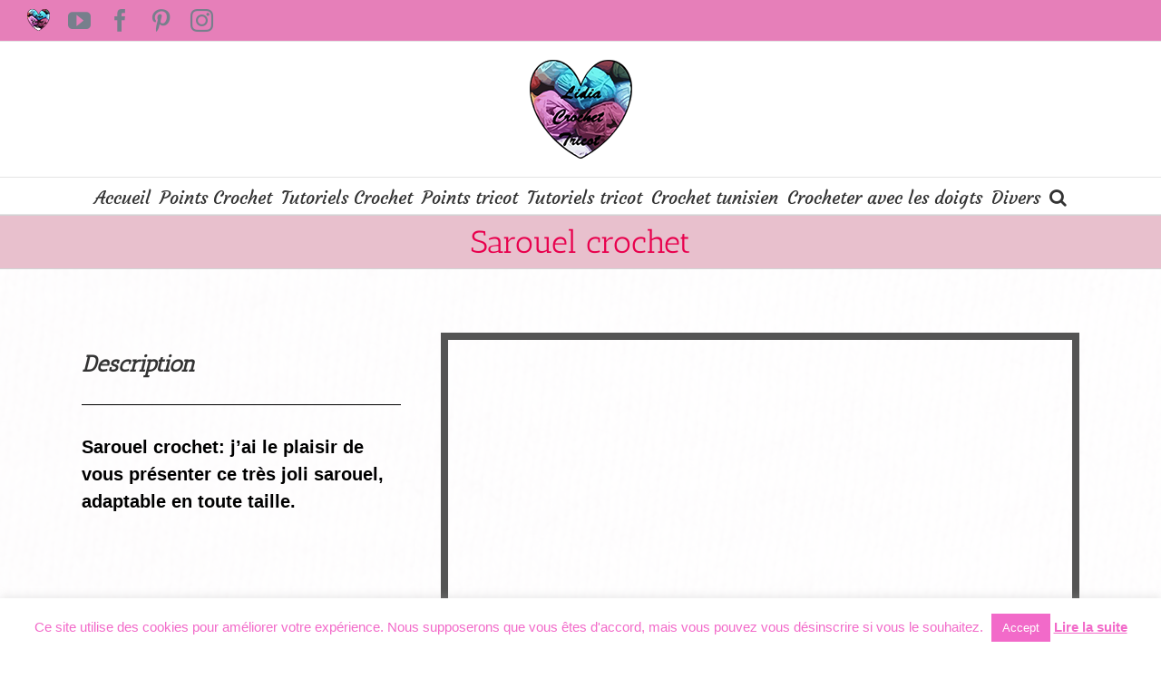

--- FILE ---
content_type: text/plain
request_url: https://www.google-analytics.com/j/collect?v=1&_v=j102&a=1636697160&t=pageview&_s=1&dl=https%3A%2F%2Flidiacrochettricot.org%2Ftutoriels-crochet%2Fsarouel-crochet%2F&ul=en-us%40posix&dt=Sarouel%20crochet%3A%20tutoriel%20au%20crochet%2C%20pr%C3%A9sent%C3%A9%20par%20Lidia%20Crochet%20Tricot&sr=1280x720&vp=1280x720&_u=IEBAAEABAAAAACAAI~&jid=437738711&gjid=1324092522&cid=1574331362.1768860772&tid=UA-90786248-1&_gid=405186694.1768860772&_r=1&_slc=1&z=1602468991
body_size: -453
content:
2,cG-4YRKNL7MMJ